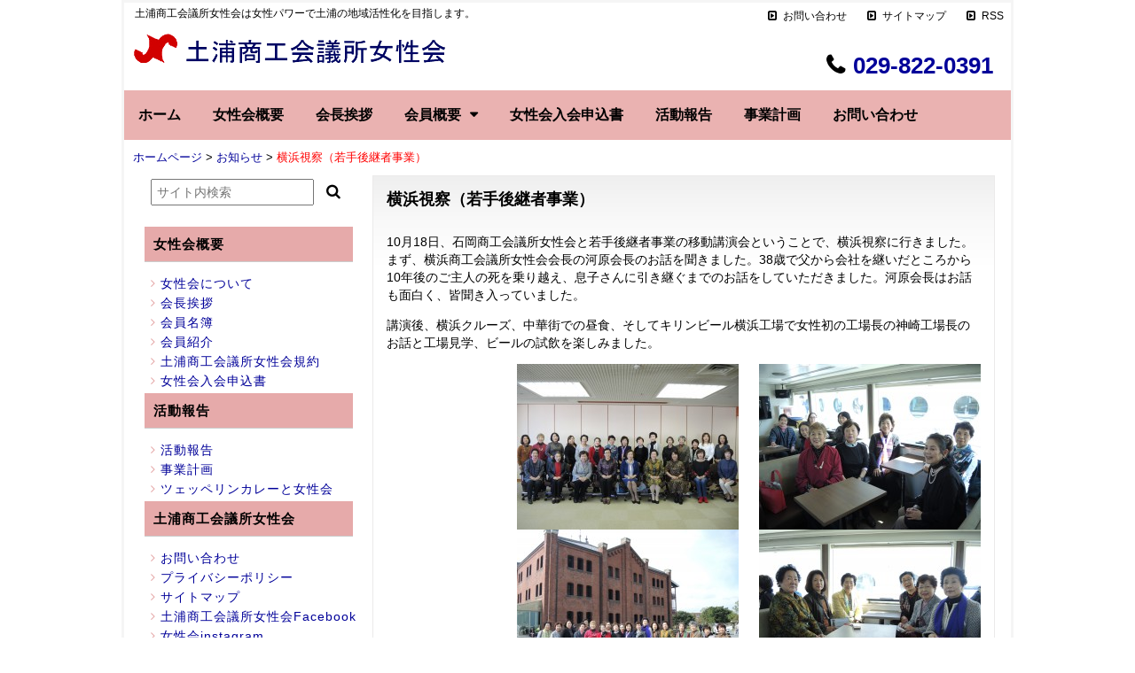

--- FILE ---
content_type: text/html; charset=UTF-8
request_url: https://www.tcci-joseikai.jp/1275.html
body_size: 38370
content:

<?xml version="1.0" encoding="utf-8"?><!DOCTYPE html>
<!--[if IE 6]>
<html id="ie6" lang="ja">
<![endif]-->
<!--[if IE 7]>
<html id="ie7" lang="ja">
<![endif]-->
<!--[if IE 8]>
<html id="ie8" lang="ja">
<![endif]-->
<!--[if IE 9]>
<html id="ie9" lang="ja">
<![endif]-->
<!--[if !(IE 6) | !(IE 7) | !(IE 8)  ]><!-->
<html lang="ja">
<!--<![endif]-->
<head>
<meta http-equiv="Content-Type" content="text/html; charset=UTF-8" />
<meta name="viewport" content="width=device-width,minimum-scale=1.0,maximum-scale=1.0,user-scalable=no" />
<meta http-equiv="content-style-type" content="text/css" />
<meta http-equiv="content-script-type" content="text/javascript" />
<meta name="theme-color" content="#E6AAAA">
<meta name="description" content="横浜視察（若手後継者事業） - 土浦商工会議所女性会は女性パワーで土浦の地域活性化を目指します。" />
<title>横浜視察（若手後継者事業） - 土浦商工会議所女性会</title>
<link rel="stylesheet" href="https://www.tcci-joseikai.jp/wp-content/themes/theme304/style.css" type="text/css" media="all" />
<link rel="alternate" type="application/rss+xml" title="土浦商工会議所女性会 RSS Feed" href="https://www.tcci-joseikai.jp/feed" />
<link rel="pingback" href="https://www.tcci-joseikai.jp/xmlrpc.php" />
<link rel="shortcut icon" href="https://www.tcci-joseikai.jp/favicon.ico" />
<!--[if lt IE 9]>
<script src="https://www.tcci-joseikai.jp/wp-content/themes/theme304/js/html5.js" type="text/javascript"></script>
<script src="https://www.tcci-joseikai.jp/wp-content/themes/theme304/js/css3-mediaqueries.js" type="text/javascript"></script>
<![endif]-->
<script src="https://www.tcci-joseikai.jp/wp-content/themes/theme304/js/smooth_scroll_top.js" type="text/javascript"></script>
<script src="https://www.tcci-joseikai.jp/wp-content/themes/theme304/js/heightLine.js" type="text/javascript"></script>
<script src="//ajax.googleapis.com/ajax/libs/jquery/1.8.3/jquery.min.js"></script>
<script type="text/javascript" src="https://apis.google.com/js/plusone.js">
{lang: 'ja'}
</script>
<meta name='robots' content='max-image-preview:large' />
<link rel="alternate" type="application/rss+xml" title="土浦商工会議所女性会 &raquo; 横浜視察（若手後継者事業） のコメントのフィード" href="https://www.tcci-joseikai.jp/1275.html/feed" />
<script type="text/javascript">
/* <![CDATA[ */
window._wpemojiSettings = {"baseUrl":"https:\/\/s.w.org\/images\/core\/emoji\/15.0.3\/72x72\/","ext":".png","svgUrl":"https:\/\/s.w.org\/images\/core\/emoji\/15.0.3\/svg\/","svgExt":".svg","source":{"concatemoji":"https:\/\/www.tcci-joseikai.jp\/wp-includes\/js\/wp-emoji-release.min.js?ver=6.6.4"}};
/*! This file is auto-generated */
!function(i,n){var o,s,e;function c(e){try{var t={supportTests:e,timestamp:(new Date).valueOf()};sessionStorage.setItem(o,JSON.stringify(t))}catch(e){}}function p(e,t,n){e.clearRect(0,0,e.canvas.width,e.canvas.height),e.fillText(t,0,0);var t=new Uint32Array(e.getImageData(0,0,e.canvas.width,e.canvas.height).data),r=(e.clearRect(0,0,e.canvas.width,e.canvas.height),e.fillText(n,0,0),new Uint32Array(e.getImageData(0,0,e.canvas.width,e.canvas.height).data));return t.every(function(e,t){return e===r[t]})}function u(e,t,n){switch(t){case"flag":return n(e,"\ud83c\udff3\ufe0f\u200d\u26a7\ufe0f","\ud83c\udff3\ufe0f\u200b\u26a7\ufe0f")?!1:!n(e,"\ud83c\uddfa\ud83c\uddf3","\ud83c\uddfa\u200b\ud83c\uddf3")&&!n(e,"\ud83c\udff4\udb40\udc67\udb40\udc62\udb40\udc65\udb40\udc6e\udb40\udc67\udb40\udc7f","\ud83c\udff4\u200b\udb40\udc67\u200b\udb40\udc62\u200b\udb40\udc65\u200b\udb40\udc6e\u200b\udb40\udc67\u200b\udb40\udc7f");case"emoji":return!n(e,"\ud83d\udc26\u200d\u2b1b","\ud83d\udc26\u200b\u2b1b")}return!1}function f(e,t,n){var r="undefined"!=typeof WorkerGlobalScope&&self instanceof WorkerGlobalScope?new OffscreenCanvas(300,150):i.createElement("canvas"),a=r.getContext("2d",{willReadFrequently:!0}),o=(a.textBaseline="top",a.font="600 32px Arial",{});return e.forEach(function(e){o[e]=t(a,e,n)}),o}function t(e){var t=i.createElement("script");t.src=e,t.defer=!0,i.head.appendChild(t)}"undefined"!=typeof Promise&&(o="wpEmojiSettingsSupports",s=["flag","emoji"],n.supports={everything:!0,everythingExceptFlag:!0},e=new Promise(function(e){i.addEventListener("DOMContentLoaded",e,{once:!0})}),new Promise(function(t){var n=function(){try{var e=JSON.parse(sessionStorage.getItem(o));if("object"==typeof e&&"number"==typeof e.timestamp&&(new Date).valueOf()<e.timestamp+604800&&"object"==typeof e.supportTests)return e.supportTests}catch(e){}return null}();if(!n){if("undefined"!=typeof Worker&&"undefined"!=typeof OffscreenCanvas&&"undefined"!=typeof URL&&URL.createObjectURL&&"undefined"!=typeof Blob)try{var e="postMessage("+f.toString()+"("+[JSON.stringify(s),u.toString(),p.toString()].join(",")+"));",r=new Blob([e],{type:"text/javascript"}),a=new Worker(URL.createObjectURL(r),{name:"wpTestEmojiSupports"});return void(a.onmessage=function(e){c(n=e.data),a.terminate(),t(n)})}catch(e){}c(n=f(s,u,p))}t(n)}).then(function(e){for(var t in e)n.supports[t]=e[t],n.supports.everything=n.supports.everything&&n.supports[t],"flag"!==t&&(n.supports.everythingExceptFlag=n.supports.everythingExceptFlag&&n.supports[t]);n.supports.everythingExceptFlag=n.supports.everythingExceptFlag&&!n.supports.flag,n.DOMReady=!1,n.readyCallback=function(){n.DOMReady=!0}}).then(function(){return e}).then(function(){var e;n.supports.everything||(n.readyCallback(),(e=n.source||{}).concatemoji?t(e.concatemoji):e.wpemoji&&e.twemoji&&(t(e.twemoji),t(e.wpemoji)))}))}((window,document),window._wpemojiSettings);
/* ]]> */
</script>
<style id='wp-emoji-styles-inline-css' type='text/css'>

	img.wp-smiley, img.emoji {
		display: inline !important;
		border: none !important;
		box-shadow: none !important;
		height: 1em !important;
		width: 1em !important;
		margin: 0 0.07em !important;
		vertical-align: -0.1em !important;
		background: none !important;
		padding: 0 !important;
	}
</style>
<link rel='stylesheet' id='wp-block-library-css' href='https://www.tcci-joseikai.jp/wp-includes/css/dist/block-library/style.min.css?ver=6.6.4' type='text/css' media='all' />
<style id='classic-theme-styles-inline-css' type='text/css'>
/*! This file is auto-generated */
.wp-block-button__link{color:#fff;background-color:#32373c;border-radius:9999px;box-shadow:none;text-decoration:none;padding:calc(.667em + 2px) calc(1.333em + 2px);font-size:1.125em}.wp-block-file__button{background:#32373c;color:#fff;text-decoration:none}
</style>
<style id='global-styles-inline-css' type='text/css'>
:root{--wp--preset--aspect-ratio--square: 1;--wp--preset--aspect-ratio--4-3: 4/3;--wp--preset--aspect-ratio--3-4: 3/4;--wp--preset--aspect-ratio--3-2: 3/2;--wp--preset--aspect-ratio--2-3: 2/3;--wp--preset--aspect-ratio--16-9: 16/9;--wp--preset--aspect-ratio--9-16: 9/16;--wp--preset--color--black: #000000;--wp--preset--color--cyan-bluish-gray: #abb8c3;--wp--preset--color--white: #ffffff;--wp--preset--color--pale-pink: #f78da7;--wp--preset--color--vivid-red: #cf2e2e;--wp--preset--color--luminous-vivid-orange: #ff6900;--wp--preset--color--luminous-vivid-amber: #fcb900;--wp--preset--color--light-green-cyan: #7bdcb5;--wp--preset--color--vivid-green-cyan: #00d084;--wp--preset--color--pale-cyan-blue: #8ed1fc;--wp--preset--color--vivid-cyan-blue: #0693e3;--wp--preset--color--vivid-purple: #9b51e0;--wp--preset--gradient--vivid-cyan-blue-to-vivid-purple: linear-gradient(135deg,rgba(6,147,227,1) 0%,rgb(155,81,224) 100%);--wp--preset--gradient--light-green-cyan-to-vivid-green-cyan: linear-gradient(135deg,rgb(122,220,180) 0%,rgb(0,208,130) 100%);--wp--preset--gradient--luminous-vivid-amber-to-luminous-vivid-orange: linear-gradient(135deg,rgba(252,185,0,1) 0%,rgba(255,105,0,1) 100%);--wp--preset--gradient--luminous-vivid-orange-to-vivid-red: linear-gradient(135deg,rgba(255,105,0,1) 0%,rgb(207,46,46) 100%);--wp--preset--gradient--very-light-gray-to-cyan-bluish-gray: linear-gradient(135deg,rgb(238,238,238) 0%,rgb(169,184,195) 100%);--wp--preset--gradient--cool-to-warm-spectrum: linear-gradient(135deg,rgb(74,234,220) 0%,rgb(151,120,209) 20%,rgb(207,42,186) 40%,rgb(238,44,130) 60%,rgb(251,105,98) 80%,rgb(254,248,76) 100%);--wp--preset--gradient--blush-light-purple: linear-gradient(135deg,rgb(255,206,236) 0%,rgb(152,150,240) 100%);--wp--preset--gradient--blush-bordeaux: linear-gradient(135deg,rgb(254,205,165) 0%,rgb(254,45,45) 50%,rgb(107,0,62) 100%);--wp--preset--gradient--luminous-dusk: linear-gradient(135deg,rgb(255,203,112) 0%,rgb(199,81,192) 50%,rgb(65,88,208) 100%);--wp--preset--gradient--pale-ocean: linear-gradient(135deg,rgb(255,245,203) 0%,rgb(182,227,212) 50%,rgb(51,167,181) 100%);--wp--preset--gradient--electric-grass: linear-gradient(135deg,rgb(202,248,128) 0%,rgb(113,206,126) 100%);--wp--preset--gradient--midnight: linear-gradient(135deg,rgb(2,3,129) 0%,rgb(40,116,252) 100%);--wp--preset--font-size--small: 13px;--wp--preset--font-size--medium: 20px;--wp--preset--font-size--large: 36px;--wp--preset--font-size--x-large: 42px;--wp--preset--spacing--20: 0.44rem;--wp--preset--spacing--30: 0.67rem;--wp--preset--spacing--40: 1rem;--wp--preset--spacing--50: 1.5rem;--wp--preset--spacing--60: 2.25rem;--wp--preset--spacing--70: 3.38rem;--wp--preset--spacing--80: 5.06rem;--wp--preset--shadow--natural: 6px 6px 9px rgba(0, 0, 0, 0.2);--wp--preset--shadow--deep: 12px 12px 50px rgba(0, 0, 0, 0.4);--wp--preset--shadow--sharp: 6px 6px 0px rgba(0, 0, 0, 0.2);--wp--preset--shadow--outlined: 6px 6px 0px -3px rgba(255, 255, 255, 1), 6px 6px rgba(0, 0, 0, 1);--wp--preset--shadow--crisp: 6px 6px 0px rgba(0, 0, 0, 1);}:where(.is-layout-flex){gap: 0.5em;}:where(.is-layout-grid){gap: 0.5em;}body .is-layout-flex{display: flex;}.is-layout-flex{flex-wrap: wrap;align-items: center;}.is-layout-flex > :is(*, div){margin: 0;}body .is-layout-grid{display: grid;}.is-layout-grid > :is(*, div){margin: 0;}:where(.wp-block-columns.is-layout-flex){gap: 2em;}:where(.wp-block-columns.is-layout-grid){gap: 2em;}:where(.wp-block-post-template.is-layout-flex){gap: 1.25em;}:where(.wp-block-post-template.is-layout-grid){gap: 1.25em;}.has-black-color{color: var(--wp--preset--color--black) !important;}.has-cyan-bluish-gray-color{color: var(--wp--preset--color--cyan-bluish-gray) !important;}.has-white-color{color: var(--wp--preset--color--white) !important;}.has-pale-pink-color{color: var(--wp--preset--color--pale-pink) !important;}.has-vivid-red-color{color: var(--wp--preset--color--vivid-red) !important;}.has-luminous-vivid-orange-color{color: var(--wp--preset--color--luminous-vivid-orange) !important;}.has-luminous-vivid-amber-color{color: var(--wp--preset--color--luminous-vivid-amber) !important;}.has-light-green-cyan-color{color: var(--wp--preset--color--light-green-cyan) !important;}.has-vivid-green-cyan-color{color: var(--wp--preset--color--vivid-green-cyan) !important;}.has-pale-cyan-blue-color{color: var(--wp--preset--color--pale-cyan-blue) !important;}.has-vivid-cyan-blue-color{color: var(--wp--preset--color--vivid-cyan-blue) !important;}.has-vivid-purple-color{color: var(--wp--preset--color--vivid-purple) !important;}.has-black-background-color{background-color: var(--wp--preset--color--black) !important;}.has-cyan-bluish-gray-background-color{background-color: var(--wp--preset--color--cyan-bluish-gray) !important;}.has-white-background-color{background-color: var(--wp--preset--color--white) !important;}.has-pale-pink-background-color{background-color: var(--wp--preset--color--pale-pink) !important;}.has-vivid-red-background-color{background-color: var(--wp--preset--color--vivid-red) !important;}.has-luminous-vivid-orange-background-color{background-color: var(--wp--preset--color--luminous-vivid-orange) !important;}.has-luminous-vivid-amber-background-color{background-color: var(--wp--preset--color--luminous-vivid-amber) !important;}.has-light-green-cyan-background-color{background-color: var(--wp--preset--color--light-green-cyan) !important;}.has-vivid-green-cyan-background-color{background-color: var(--wp--preset--color--vivid-green-cyan) !important;}.has-pale-cyan-blue-background-color{background-color: var(--wp--preset--color--pale-cyan-blue) !important;}.has-vivid-cyan-blue-background-color{background-color: var(--wp--preset--color--vivid-cyan-blue) !important;}.has-vivid-purple-background-color{background-color: var(--wp--preset--color--vivid-purple) !important;}.has-black-border-color{border-color: var(--wp--preset--color--black) !important;}.has-cyan-bluish-gray-border-color{border-color: var(--wp--preset--color--cyan-bluish-gray) !important;}.has-white-border-color{border-color: var(--wp--preset--color--white) !important;}.has-pale-pink-border-color{border-color: var(--wp--preset--color--pale-pink) !important;}.has-vivid-red-border-color{border-color: var(--wp--preset--color--vivid-red) !important;}.has-luminous-vivid-orange-border-color{border-color: var(--wp--preset--color--luminous-vivid-orange) !important;}.has-luminous-vivid-amber-border-color{border-color: var(--wp--preset--color--luminous-vivid-amber) !important;}.has-light-green-cyan-border-color{border-color: var(--wp--preset--color--light-green-cyan) !important;}.has-vivid-green-cyan-border-color{border-color: var(--wp--preset--color--vivid-green-cyan) !important;}.has-pale-cyan-blue-border-color{border-color: var(--wp--preset--color--pale-cyan-blue) !important;}.has-vivid-cyan-blue-border-color{border-color: var(--wp--preset--color--vivid-cyan-blue) !important;}.has-vivid-purple-border-color{border-color: var(--wp--preset--color--vivid-purple) !important;}.has-vivid-cyan-blue-to-vivid-purple-gradient-background{background: var(--wp--preset--gradient--vivid-cyan-blue-to-vivid-purple) !important;}.has-light-green-cyan-to-vivid-green-cyan-gradient-background{background: var(--wp--preset--gradient--light-green-cyan-to-vivid-green-cyan) !important;}.has-luminous-vivid-amber-to-luminous-vivid-orange-gradient-background{background: var(--wp--preset--gradient--luminous-vivid-amber-to-luminous-vivid-orange) !important;}.has-luminous-vivid-orange-to-vivid-red-gradient-background{background: var(--wp--preset--gradient--luminous-vivid-orange-to-vivid-red) !important;}.has-very-light-gray-to-cyan-bluish-gray-gradient-background{background: var(--wp--preset--gradient--very-light-gray-to-cyan-bluish-gray) !important;}.has-cool-to-warm-spectrum-gradient-background{background: var(--wp--preset--gradient--cool-to-warm-spectrum) !important;}.has-blush-light-purple-gradient-background{background: var(--wp--preset--gradient--blush-light-purple) !important;}.has-blush-bordeaux-gradient-background{background: var(--wp--preset--gradient--blush-bordeaux) !important;}.has-luminous-dusk-gradient-background{background: var(--wp--preset--gradient--luminous-dusk) !important;}.has-pale-ocean-gradient-background{background: var(--wp--preset--gradient--pale-ocean) !important;}.has-electric-grass-gradient-background{background: var(--wp--preset--gradient--electric-grass) !important;}.has-midnight-gradient-background{background: var(--wp--preset--gradient--midnight) !important;}.has-small-font-size{font-size: var(--wp--preset--font-size--small) !important;}.has-medium-font-size{font-size: var(--wp--preset--font-size--medium) !important;}.has-large-font-size{font-size: var(--wp--preset--font-size--large) !important;}.has-x-large-font-size{font-size: var(--wp--preset--font-size--x-large) !important;}
:where(.wp-block-post-template.is-layout-flex){gap: 1.25em;}:where(.wp-block-post-template.is-layout-grid){gap: 1.25em;}
:where(.wp-block-columns.is-layout-flex){gap: 2em;}:where(.wp-block-columns.is-layout-grid){gap: 2em;}
:root :where(.wp-block-pullquote){font-size: 1.5em;line-height: 1.6;}
</style>
<link rel='stylesheet' id='contact-form-7-css' href='https://www.tcci-joseikai.jp/wp-content/plugins/contact-form-7/includes/css/styles.css?ver=5.9.8' type='text/css' media='all' />
<link rel='stylesheet' id='slb_core-css' href='https://www.tcci-joseikai.jp/wp-content/plugins/simple-lightbox/client/css/app.css?ver=2.9.3' type='text/css' media='all' />
<link rel="https://api.w.org/" href="https://www.tcci-joseikai.jp/wp-json/" /><link rel="alternate" title="JSON" type="application/json" href="https://www.tcci-joseikai.jp/wp-json/wp/v2/posts/1275" /><link rel="EditURI" type="application/rsd+xml" title="RSD" href="https://www.tcci-joseikai.jp/xmlrpc.php?rsd" />
<link rel="canonical" href="https://www.tcci-joseikai.jp/1275.html" />
<link rel='shortlink' href='https://www.tcci-joseikai.jp/?p=1275' />
<link rel="alternate" title="oEmbed (JSON)" type="application/json+oembed" href="https://www.tcci-joseikai.jp/wp-json/oembed/1.0/embed?url=https%3A%2F%2Fwww.tcci-joseikai.jp%2F1275.html" />
<link rel="alternate" title="oEmbed (XML)" type="text/xml+oembed" href="https://www.tcci-joseikai.jp/wp-json/oembed/1.0/embed?url=https%3A%2F%2Fwww.tcci-joseikai.jp%2F1275.html&#038;format=xml" />
<style type="text/css">
		#header {
			background: url(https://www.tcci-joseikai.jp/wp-content/themes/theme304/image/header.jpg) repeat-x top #FFFFFF;
		}
	</style><link rel="icon" href="https://www.tcci-joseikai.jp/wp-content/uploads/2020/05/cropped-sitelogo-32x32.png" sizes="32x32" />
<link rel="icon" href="https://www.tcci-joseikai.jp/wp-content/uploads/2020/05/cropped-sitelogo-192x192.png" sizes="192x192" />
<link rel="apple-touch-icon" href="https://www.tcci-joseikai.jp/wp-content/uploads/2020/05/cropped-sitelogo-180x180.png" />
<meta name="msapplication-TileImage" content="https://www.tcci-joseikai.jp/wp-content/uploads/2020/05/cropped-sitelogo-270x270.png" />
<script type="text/javascript">
jQuery().ready(function ($) {
	var topBtn = $('#page-top');
	topBtn.hide();
	//スクロールが100に達したらボタン表示
	$(window).scroll(function () {
		if ($(this).scrollTop() > 100) {
			topBtn.fadeIn();
		} else {
			topBtn.fadeOut();
		}
	});
	//スクロールしてトップ
    topBtn.click(function () {
		$('body,html').animate({
			scrollTop: 0
		}, 500);
		return false;
    });
});
</script>
<script>
jQuery().ready(function ($) {
	$(".menubtn").click(function(){
		$("#menu").toggleClass('togmenu');
	});	
});
</script>
<link href="//netdna.bootstrapcdn.com/font-awesome/4.0.3/css/font-awesome.min.css" rel="stylesheet">
</head>
<body>
<p id="page-top"><a href="#TOP">▲</a></p>



<div id="container">

<div id="branding">

<div id="hgroup">

<h1 id="site_slogan">土浦商工会議所女性会は女性パワーで土浦の地域活性化を目指します。</h1>

<!-- logo -->
<div id="logo">
<a href="https://www.tcci-joseikai.jp"><img src="https://www.tcci-joseikai.jp/wp-content/themes/theme304/image/logo.png" alt="土浦商工会議所女性会は女性パワーで土浦の地域活性化を目指します。" title="土浦商工会議所女性会は女性パワーで土浦の地域活性化を目指します。" /></a>
</div><!-- logo end -->

<div id="head">

<ul class="headnavi">
<li class="page_item page-item-1637"><a href="https://www.tcci-joseikai.jp/contact">お問い合わせ</a></li>
<li class="page_item page-item-1640"><a href="https://www.tcci-joseikai.jp/sitemap">サイトマップ</a></li>
<li><a href="https://www.tcci-joseikai.jp/feed" title="RSS">RSS</a></li>
</ul>
<div class="headcontact"><p class="subtitle">　</p><a href="tel:0298220391"><span class="mytel">029-822-0391</a></span></div>

</div><!-- head_end -->

</div><!-- hgroup_end -->

<!-- navi -->
<div class="clear">　</div>
<div class="menubtn">MENU ▼</div>
<nav id="menu" class="togmenu">
<div id="Tnavi" class="menu-gnavi-container"><ul id="menu-gnavi" class="menu"><li id="menu-item-1668" class="menu-item menu-item-type-custom menu-item-object-custom menu-item-home menu-item-1668"><a href="https://www.tcci-joseikai.jp/">ホーム</a></li>
<li id="menu-item-1669" class="menu-item menu-item-type-post_type menu-item-object-page current-post-parent menu-item-1669"><a href="https://www.tcci-joseikai.jp/about">女性会概要</a></li>
<li id="menu-item-1708" class="menu-item menu-item-type-post_type menu-item-object-page menu-item-1708"><a href="https://www.tcci-joseikai.jp/greeting">会長挨拶</a></li>
<li id="menu-item-1675" class="mydepth menu-item menu-item-type-custom menu-item-object-custom menu-item-has-children menu-item-1675"><a href="#">会員概要</a>
<ul class="sub-menu">
	<li id="menu-item-1670" class="menu-item menu-item-type-post_type menu-item-object-page menu-item-1670"><a href="https://www.tcci-joseikai.jp/members">会員名簿</a></li>
	<li id="menu-item-1676" class="menu-item menu-item-type-taxonomy menu-item-object-category menu-item-1676"><a href="https://www.tcci-joseikai.jp/category/introduction">会員紹介</a></li>
	<li id="menu-item-1671" class="menu-item menu-item-type-post_type menu-item-object-page menu-item-1671"><a href="https://www.tcci-joseikai.jp/agreement">女性会規約</a></li>
</ul>
</li>
<li id="menu-item-1672" class="menu-item menu-item-type-post_type menu-item-object-page menu-item-1672"><a href="https://www.tcci-joseikai.jp/application-form">女性会入会申込書</a></li>
<li id="menu-item-1674" class="menu-item menu-item-type-taxonomy menu-item-object-category current-post-ancestor current-menu-parent current-post-parent menu-item-1674"><a href="https://www.tcci-joseikai.jp/category/report">活動報告</a></li>
<li id="menu-item-1673" class="menu-item menu-item-type-post_type menu-item-object-page menu-item-1673"><a href="https://www.tcci-joseikai.jp/business-plan">事業計画</a></li>
<li id="menu-item-1680" class="menu-item menu-item-type-post_type menu-item-object-page menu-item-1680"><a href="https://www.tcci-joseikai.jp/contact">お問い合わせ</a></li>
</ul></div></nav>


<div class="clear"> </div>

</div><!-- branding_end -->

<!--  main  -->
<div id="main">

<div class="breadcrumb"><a href="https://www.tcci-joseikai.jp">ホームページ</a> <span class="sepa"> &gt; </span> <span class="current"><a href="https://www.tcci-joseikai.jp/category/news">お知らせ</a> <span class=sepa> &gt; </span> 横浜視察（若手後継者事業）</span></div><!--  right_column  -->
<div id="right_column">
<div id="content">


<div class="postwrap clearfix">
<div class="post">
<h2 class="title">横浜視察（若手後継者事業）</h2>
<div class="entry">
            <a href=""></a>
<p>10月18日、石岡商工会議所女性会と若手後継者事業の移動講演会ということで、横浜視察に行きました。まず、横浜商工会議所女性会会長の河原会長のお話を聞きました。38歳で父から会社を継いだところから10年後のご主人の死を乗り越え、息子さんに引き継ぐまでのお話をしていただきました。河原会長はお話も面白く、皆聞き入っていました。</p>
<p>講演後、横浜クルーズ、中華街での昼食、そしてキリンビール横浜工場で女性初の工場長の神崎工場長のお話と工場見学、ビールの試飲を楽しみました。</p>
<p><a href="https://www.tcci-joseikai.jp/wp-content/uploads/2017/10/DSCN4077-250x187.jpg" title="DSCN4077" rel="attachment wp-att-1279" data-slb-active="1" data-slb-asset="362804570" data-slb-internal="0" data-slb-group="1275"><img decoding="async" class="alignright wp-image-1279 size-medium" title="DSCN4077" src="https://www.tcci-joseikai.jp/wp-content/uploads/2017/10/DSCN4077-250x187.jpg" alt="" width="250" height="187" /></a><a href="https://www.tcci-joseikai.jp/wp-content/uploads/2017/10/DSCN4064-250x187.jpg" title="DSCN4064" rel="attachment wp-att-1276" data-slb-active="1" data-slb-asset="775763908" data-slb-internal="0" data-slb-group="1275"><img decoding="async" class="alignright wp-image-1276 size-medium" title="DSCN4064" src="https://www.tcci-joseikai.jp/wp-content/uploads/2017/10/DSCN4064-250x187.jpg" alt="" width="250" height="187" /></a><a href="https://www.tcci-joseikai.jp/wp-content/uploads/2017/10/DSCN4081-250x187.jpg" title="DSCN4081" rel="attachment wp-att-1281" data-slb-active="1" data-slb-asset="1110770593" data-slb-internal="0" data-slb-group="1275"><img decoding="async" class="alignright wp-image-1281 size-medium" title="DSCN4081" src="https://www.tcci-joseikai.jp/wp-content/uploads/2017/10/DSCN4081-250x187.jpg" alt="" width="250" height="187" /></a><a href="https://www.tcci-joseikai.jp/wp-content/uploads/2017/10/DSCN4108-250x187.jpg" title="DSCN4108" rel="attachment wp-att-1282" data-slb-active="1" data-slb-asset="739835866" data-slb-internal="0" data-slb-group="1275"><img loading="lazy" decoding="async" class="alignright wp-image-1282 size-medium" title="DSCN4108" src="https://www.tcci-joseikai.jp/wp-content/uploads/2017/10/DSCN4108-250x187.jpg" alt="" width="250" height="187" /></a><a href="https://www.tcci-joseikai.jp/wp-content/uploads/2017/10/DSCN4119-250x187.jpg" title="DSCN4119" rel="attachment wp-att-1278" data-slb-active="1" data-slb-asset="387838150" data-slb-internal="0" data-slb-group="1275"><img loading="lazy" decoding="async" class="alignright wp-image-1278 size-medium" title="DSCN4119" src="https://www.tcci-joseikai.jp/wp-content/uploads/2017/10/DSCN4119-250x187.jpg" alt="" width="250" height="187" /></a></p>

<div class="postmetadata">
掲載日：2017/10/18｜
カテゴリー：<a href="https://www.tcci-joseikai.jp/category/news" rel="category tag">お知らせ</a>, <a href="https://www.tcci-joseikai.jp/category/report" rel="category tag">活動報告</a> </div><!--  postmetadata end  -->

</div>
</div>
</div>


<!-- You can start editing here. -->


			<!-- If comments are closed. -->
		<p class="nocomments"></p>

	



</div><!--  content end  -->
</div><!--  right_column end  -->
<!-- left_column -->
<div id="left_column">
<!--  ウィジェット開始  -->
  <div id="widget1" class="side_menu"><form method="get" class="searchform" action="https://www.tcci-joseikai.jp/">
<input type="text" placeholder="サイト内検索" name="s" id="s" class="searchfield" value="" />
<input type="submit" value="&#xf002;" alt="検索" title="検索" class="searchsubmit">
</form>
<div style="padding-top:3px;">　</div>
</div><div id="widget1" class="side_menu"><h3>女性会概要</h3><div class="menu-menu1-container"><ul id="menu-menu1" class="menu"><li id="menu-item-1682" class="menu-item menu-item-type-post_type menu-item-object-page menu-item-1682"><a href="https://www.tcci-joseikai.jp/about">女性会について</a></li>
<li id="menu-item-1729" class="menu-item menu-item-type-post_type menu-item-object-page menu-item-1729"><a href="https://www.tcci-joseikai.jp/greeting">会長挨拶</a></li>
<li id="menu-item-1683" class="menu-item menu-item-type-post_type menu-item-object-page menu-item-1683"><a href="https://www.tcci-joseikai.jp/members">会員名簿</a></li>
<li id="menu-item-1684" class="menu-item menu-item-type-taxonomy menu-item-object-category menu-item-1684"><a href="https://www.tcci-joseikai.jp/category/introduction">会員紹介</a></li>
<li id="menu-item-1685" class="menu-item menu-item-type-post_type menu-item-object-page menu-item-1685"><a href="https://www.tcci-joseikai.jp/agreement">土浦商工会議所女性会規約</a></li>
<li id="menu-item-1686" class="menu-item menu-item-type-post_type menu-item-object-page menu-item-1686"><a href="https://www.tcci-joseikai.jp/application-form">女性会入会申込書</a></li>
</ul></div></div><div id="widget1" class="side_menu"><h3>活動報告</h3><div class="menu-menu2-container"><ul id="menu-menu2" class="menu"><li id="menu-item-1687" class="menu-item menu-item-type-taxonomy menu-item-object-category current-post-ancestor current-menu-parent current-post-parent menu-item-1687"><a href="https://www.tcci-joseikai.jp/category/report">活動報告</a></li>
<li id="menu-item-1688" class="menu-item menu-item-type-post_type menu-item-object-page menu-item-1688"><a href="https://www.tcci-joseikai.jp/business-plan">事業計画</a></li>
<li id="menu-item-1689" class="menu-item menu-item-type-post_type menu-item-object-page menu-item-1689"><a href="https://www.tcci-joseikai.jp/zeppelin-curry">ツェッペリンカレーと女性会</a></li>
</ul></div></div><div id="widget1" class="side_menu"><h3>土浦商工会議所女性会</h3><div class="menu-menu3-container"><ul id="menu-menu3" class="menu"><li id="menu-item-1691" class="menu-item menu-item-type-post_type menu-item-object-page menu-item-1691"><a href="https://www.tcci-joseikai.jp/contact">お問い合わせ</a></li>
<li id="menu-item-1692" class="menu-item menu-item-type-post_type menu-item-object-page menu-item-1692"><a href="https://www.tcci-joseikai.jp/policy">プライバシーポリシー</a></li>
<li id="menu-item-1693" class="menu-item menu-item-type-post_type menu-item-object-page menu-item-1693"><a href="https://www.tcci-joseikai.jp/sitemap">サイトマップ</a></li>
<li id="menu-item-2014" class="menu-item menu-item-type-custom menu-item-object-custom menu-item-2014"><a target="_blank" rel="noopener" href="https://www.facebook.com/%E5%9C%9F%E6%B5%A6%E5%95%86%E5%B7%A5%E4%BC%9A%E8%AD%B0%E6%89%80%E5%A5%B3%E6%80%A7%E4%BC%9A-103257018564659">土浦商工会議所女性会Facebook</a></li>
<li id="menu-item-2168" class="menu-item menu-item-type-custom menu-item-object-custom menu-item-2168"><a href="https://www.instagram.com/tccijk/">女性会instagram</a></li>
</ul></div></div><!--  ウィジェット終了  -->

</div><!-- left_column end -->
</div><!--  main end  -->
<div id="footer">
<p>　</p>
<ul>
	<li class="cat-item cat-item-2"><a href="https://www.tcci-joseikai.jp/category/report">活動報告</a>
</li>
	<li class="cat-item cat-item-3"><a href="https://www.tcci-joseikai.jp/category/news">お知らせ</a>
</li>
	<li class="cat-item cat-item-5"><a href="https://www.tcci-joseikai.jp/category/introduction">会員紹介</a>
</li>
<li class="page_item page-item-2"><a href="https://www.tcci-joseikai.jp/about">女性会について</a></li>
<li class="page_item page-item-1706"><a href="https://www.tcci-joseikai.jp/greeting">会長挨拶</a></li>
<li class="page_item page-item-7"><a href="https://www.tcci-joseikai.jp/members">会員名簿</a></li>
<li class="page_item page-item-1626"><a href="https://www.tcci-joseikai.jp/agreement">土浦商工会議所女性会規約</a></li>
<li class="page_item page-item-1629"><a href="https://www.tcci-joseikai.jp/application-form">女性会入会申込書</a></li>
<li class="page_item page-item-1631"><a href="https://www.tcci-joseikai.jp/business-plan">事業計画</a></li>
<li class="page_item page-item-1633"><a href="https://www.tcci-joseikai.jp/zeppelin-curry">ツェッペリンカレーと女性会</a></li>
<li class="page_item page-item-1637"><a href="https://www.tcci-joseikai.jp/contact">お問い合わせ</a></li>
<li class="page_item page-item-3"><a href="https://www.tcci-joseikai.jp/policy">プライバシーポリシー</a></li>
<li class="page_item page-item-1642"><a href="https://www.tcci-joseikai.jp/archive">更新履歴</a></li>
<li class="page_item page-item-1640"><a href="https://www.tcci-joseikai.jp/sitemap">サイトマップ</a></li>
</ul>
</div><!-- footer end -->

<div class="address">
<!--  ウィジェット開始  -->
  <div><div class="textwidget custom-html-widget"><strong>土浦商工会議所女性会</strong><br>
〒 300-0043 土浦市中央2丁目2-1-6<br>
お問い合わせは事務局まで TEL <a href="tel:0298220391">029-822-0391</a><br>
このホームページに掲載されているイラスト・写真・文章の無断転載を禁じます。</div></div><!--  ウィジェット終了  -->
</div>
<div class="copy">Copyright &copy; 2026 土浦商工会議所女性会 All Rights Reserved.</div>

</div><!--container end -->
<script type="text/javascript" src="https://www.tcci-joseikai.jp/wp-includes/js/dist/hooks.min.js?ver=2810c76e705dd1a53b18" id="wp-hooks-js"></script>
<script type="text/javascript" src="https://www.tcci-joseikai.jp/wp-includes/js/dist/i18n.min.js?ver=5e580eb46a90c2b997e6" id="wp-i18n-js"></script>
<script type="text/javascript" id="wp-i18n-js-after">
/* <![CDATA[ */
wp.i18n.setLocaleData( { 'text direction\u0004ltr': [ 'ltr' ] } );
/* ]]> */
</script>
<script type="text/javascript" src="https://www.tcci-joseikai.jp/wp-content/plugins/contact-form-7/includes/swv/js/index.js?ver=5.9.8" id="swv-js"></script>
<script type="text/javascript" id="contact-form-7-js-extra">
/* <![CDATA[ */
var wpcf7 = {"api":{"root":"https:\/\/www.tcci-joseikai.jp\/wp-json\/","namespace":"contact-form-7\/v1"}};
/* ]]> */
</script>
<script type="text/javascript" id="contact-form-7-js-translations">
/* <![CDATA[ */
( function( domain, translations ) {
	var localeData = translations.locale_data[ domain ] || translations.locale_data.messages;
	localeData[""].domain = domain;
	wp.i18n.setLocaleData( localeData, domain );
} )( "contact-form-7", {"translation-revision-date":"2024-07-17 08:16:16+0000","generator":"GlotPress\/4.0.1","domain":"messages","locale_data":{"messages":{"":{"domain":"messages","plural-forms":"nplurals=1; plural=0;","lang":"ja_JP"},"This contact form is placed in the wrong place.":["\u3053\u306e\u30b3\u30f3\u30bf\u30af\u30c8\u30d5\u30a9\u30fc\u30e0\u306f\u9593\u9055\u3063\u305f\u4f4d\u7f6e\u306b\u7f6e\u304b\u308c\u3066\u3044\u307e\u3059\u3002"],"Error:":["\u30a8\u30e9\u30fc:"]}},"comment":{"reference":"includes\/js\/index.js"}} );
/* ]]> */
</script>
<script type="text/javascript" src="https://www.tcci-joseikai.jp/wp-content/plugins/contact-form-7/includes/js/index.js?ver=5.9.8" id="contact-form-7-js"></script>
<script type="text/javascript" src="https://www.tcci-joseikai.jp/wp-includes/js/jquery/jquery.min.js?ver=3.7.1" id="jquery-core-js"></script>
<script type="text/javascript" src="https://www.tcci-joseikai.jp/wp-includes/js/jquery/jquery-migrate.min.js?ver=3.4.1" id="jquery-migrate-js"></script>
<script type="text/javascript" src="https://www.tcci-joseikai.jp/wp-content/plugins/simple-lightbox/client/js/prod/lib.core.js?ver=2.9.3" id="slb_core-js"></script>
<script type="text/javascript" src="https://www.tcci-joseikai.jp/wp-content/plugins/simple-lightbox/client/js/prod/lib.view.js?ver=2.9.3" id="slb_view-js"></script>
<script type="text/javascript" src="https://www.tcci-joseikai.jp/wp-content/plugins/simple-lightbox/themes/baseline/js/prod/client.js?ver=2.9.3" id="slb-asset-slb_baseline-base-js"></script>
<script type="text/javascript" src="https://www.tcci-joseikai.jp/wp-content/plugins/simple-lightbox/themes/default/js/prod/client.js?ver=2.9.3" id="slb-asset-slb_default-base-js"></script>
<script type="text/javascript" src="https://www.tcci-joseikai.jp/wp-content/plugins/simple-lightbox/template-tags/item/js/prod/tag.item.js?ver=2.9.3" id="slb-asset-item-base-js"></script>
<script type="text/javascript" src="https://www.tcci-joseikai.jp/wp-content/plugins/simple-lightbox/template-tags/ui/js/prod/tag.ui.js?ver=2.9.3" id="slb-asset-ui-base-js"></script>
<script type="text/javascript" src="https://www.tcci-joseikai.jp/wp-content/plugins/simple-lightbox/content-handlers/image/js/prod/handler.image.js?ver=2.9.3" id="slb-asset-image-base-js"></script>
<script type="text/javascript" id="slb_footer">/* <![CDATA[ */if ( !!window.jQuery ) {(function($){$(document).ready(function(){if ( !!window.SLB && SLB.has_child('View.init') ) { SLB.View.init({"ui_autofit":true,"ui_animate":true,"slideshow_autostart":true,"slideshow_duration":"6","group_loop":true,"ui_overlay_opacity":"0.8","ui_title_default":false,"theme_default":"slb_default","ui_labels":{"loading":"Loading","close":"Close","nav_next":"Next","nav_prev":"Previous","slideshow_start":"Start slideshow","slideshow_stop":"Stop slideshow","group_status":"Item %current% of %total%"}}); }
if ( !!window.SLB && SLB.has_child('View.assets') ) { {$.extend(SLB.View.assets, {"362804570":{"id":null,"type":"image","internal":true,"source":"https:\/\/www.tcci-joseikai.jp\/wp-content\/uploads\/2017\/10\/DSCN4077-250x187.jpg"},"775763908":{"id":null,"type":"image","internal":true,"source":"https:\/\/www.tcci-joseikai.jp\/wp-content\/uploads\/2017\/10\/DSCN4064-250x187.jpg"},"1110770593":{"id":null,"type":"image","internal":true,"source":"https:\/\/www.tcci-joseikai.jp\/wp-content\/uploads\/2017\/10\/DSCN4081-250x187.jpg"},"739835866":{"id":null,"type":"image","internal":true,"source":"https:\/\/www.tcci-joseikai.jp\/wp-content\/uploads\/2017\/10\/DSCN4108-250x187.jpg"},"387838150":{"id":null,"type":"image","internal":true,"source":"https:\/\/www.tcci-joseikai.jp\/wp-content\/uploads\/2017\/10\/DSCN4119-250x187.jpg"}});} }
/* THM */
if ( !!window.SLB && SLB.has_child('View.extend_theme') ) { SLB.View.extend_theme('slb_baseline',{"name":"\u30d9\u30fc\u30b9\u30e9\u30a4\u30f3","parent":"","styles":[{"handle":"base","uri":"https:\/\/www.tcci-joseikai.jp\/wp-content\/plugins\/simple-lightbox\/themes\/baseline\/css\/style.css","deps":[]}],"layout_raw":"<div class=\"slb_container\"><div class=\"slb_content\">{{item.content}}<div class=\"slb_nav\"><span class=\"slb_prev\">{{ui.nav_prev}}<\/span><span class=\"slb_next\">{{ui.nav_next}}<\/span><\/div><div class=\"slb_controls\"><span class=\"slb_close\">{{ui.close}}<\/span><span class=\"slb_slideshow\">{{ui.slideshow_control}}<\/span><\/div><div class=\"slb_loading\">{{ui.loading}}<\/div><\/div><div class=\"slb_details\"><div class=\"inner\"><div class=\"slb_data\"><div class=\"slb_data_content\"><span class=\"slb_data_title\">{{item.title}}<\/span><span class=\"slb_group_status\">{{ui.group_status}}<\/span><div class=\"slb_data_desc\">{{item.description}}<\/div><\/div><\/div><div class=\"slb_nav\"><span class=\"slb_prev\">{{ui.nav_prev}}<\/span><span class=\"slb_next\">{{ui.nav_next}}<\/span><\/div><\/div><\/div><\/div>"}); }if ( !!window.SLB && SLB.has_child('View.extend_theme') ) { SLB.View.extend_theme('slb_default',{"name":"\u30c7\u30d5\u30a9\u30eb\u30c8 (\u30e9\u30a4\u30c8)","parent":"slb_baseline","styles":[{"handle":"base","uri":"https:\/\/www.tcci-joseikai.jp\/wp-content\/plugins\/simple-lightbox\/themes\/default\/css\/style.css","deps":[]}]}); }})})(jQuery);}/* ]]> */</script>
<script type="text/javascript" id="slb_context">/* <![CDATA[ */if ( !!window.jQuery ) {(function($){$(document).ready(function(){if ( !!window.SLB ) { {$.extend(SLB, {"context":["public","user_guest"]});} }})})(jQuery);}/* ]]> */</script>

</body>
</html>